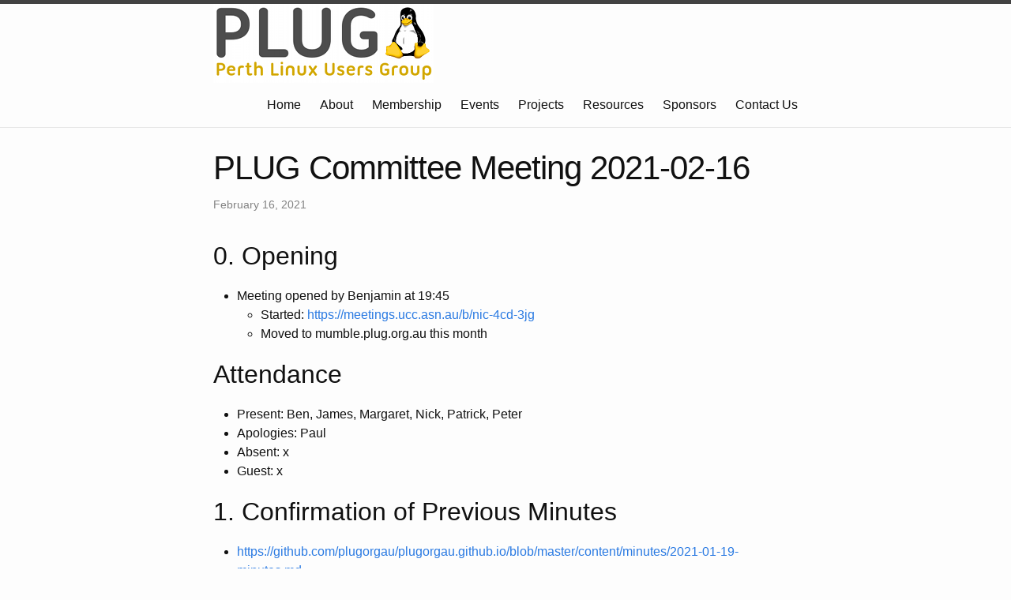

--- FILE ---
content_type: text/html; charset=utf-8
request_url: http://plugorgau.github.io/events/committee/2021/02-16/
body_size: 5097
content:
<!DOCTYPE html>
<html lang="en-au">

  <head>
  <meta charset="utf-8">
  <meta http-equiv="X-UA-Compatible" content="IE=edge">
  <meta name="viewport" content="width=device-width, initial-scale=1">
  

  <title>PLUG Committee Meeting 2021-02-16</title>
  <meta property="og:url" content="http://plugorgau.github.io/events/committee/2021/02-16/">
  <meta property="og:site_name" content="Perth Linux Users Group">
  <meta property="og:title" content="PLUG Committee Meeting 2021-02-16">
  <meta property="og:description" content="0. Opening Meeting opened by Benjamin at 19:45 Started: https://meetings.ucc.asn.au/b/nic-4cd-3jg Moved to mumble.plug.org.au this month Attendance Present: Ben, James, Margaret, Nick, Patrick, Peter Apologies: Paul Absent: x Guest: x 1. Confirmation of Previous Minutes https://github.com/plugorgau/plugorgau.github.io/blob/master/content/minutes/2021-01-19-minutes.md Proposed James, seconded Nick, passed without dissent 2. Next Committee Meeting 2021-03-16T1930 https://meetings.ucc.asn.au/b/nic-4cd-3jg ? 3. Reports &amp; Standing Items Financial Situation as of 2021-02-15 (Peter)
Balances: Cash box $702.60 current, $694.60 start of year ($582.60 start 2020) Debit card (old) Expired current, Expired start of year (Expired start 2020) Business Debit Card $209.55 current, $266.00 start of year (opened June 26, 2020) Bank Balance $3657.96 current, $3801.47 start of year ($2114.42 start 2029) Receivables $40.86 (Paul) from expired Debit card (old) load go. Total Assets $4610.97 (was $4886.53 start of year) ($2801.48 start 2020) Statement: Income $8.00 this month, $60.00 last, $68.00 this year. Expense $0.00 this month, $203.24 last, $203.24 this year Net Proceeds $8.00 this month, ($143.24) last,($135.24) this year Outstanding: Payables $5.25 to Margaret Receivables $0.00 Transfers $0.00 Membership Situation as of 2021-02-16 (Margaret) 0 renewals/new in February 3 renewals/new in January $60 (incl donation)">
  <meta property="og:locale" content="en_au">
  <meta property="og:type" content="article">
    <meta property="article:section" content="minutes">
    <meta property="article:published_time" content="2021-02-16T00:00:00+00:00">
    <meta property="article:modified_time" content="2025-11-25T11:27:48+08:00">

  <meta itemprop="name" content="PLUG Committee Meeting 2021-02-16">
  <meta itemprop="description" content="0. Opening Meeting opened by Benjamin at 19:45 Started: https://meetings.ucc.asn.au/b/nic-4cd-3jg Moved to mumble.plug.org.au this month Attendance Present: Ben, James, Margaret, Nick, Patrick, Peter Apologies: Paul Absent: x Guest: x 1. Confirmation of Previous Minutes https://github.com/plugorgau/plugorgau.github.io/blob/master/content/minutes/2021-01-19-minutes.md Proposed James, seconded Nick, passed without dissent 2. Next Committee Meeting 2021-03-16T1930 https://meetings.ucc.asn.au/b/nic-4cd-3jg ? 3. Reports &amp; Standing Items Financial Situation as of 2021-02-15 (Peter)
Balances: Cash box $702.60 current, $694.60 start of year ($582.60 start 2020) Debit card (old) Expired current, Expired start of year (Expired start 2020) Business Debit Card $209.55 current, $266.00 start of year (opened June 26, 2020) Bank Balance $3657.96 current, $3801.47 start of year ($2114.42 start 2029) Receivables $40.86 (Paul) from expired Debit card (old) load go. Total Assets $4610.97 (was $4886.53 start of year) ($2801.48 start 2020) Statement: Income $8.00 this month, $60.00 last, $68.00 this year. Expense $0.00 this month, $203.24 last, $203.24 this year Net Proceeds $8.00 this month, ($143.24) last,($135.24) this year Outstanding: Payables $5.25 to Margaret Receivables $0.00 Transfers $0.00 Membership Situation as of 2021-02-16 (Margaret) 0 renewals/new in February 3 renewals/new in January $60 (incl donation)">
  <meta itemprop="datePublished" content="2021-02-16T00:00:00+00:00">
  <meta itemprop="dateModified" content="2025-11-25T11:27:48+08:00">
  <meta itemprop="wordCount" content="939">
  <meta name="twitter:card" content="summary">
  <meta name="twitter:title" content="PLUG Committee Meeting 2021-02-16">
  <meta name="twitter:description" content="0. Opening Meeting opened by Benjamin at 19:45 Started: https://meetings.ucc.asn.au/b/nic-4cd-3jg Moved to mumble.plug.org.au this month Attendance Present: Ben, James, Margaret, Nick, Patrick, Peter Apologies: Paul Absent: x Guest: x 1. Confirmation of Previous Minutes https://github.com/plugorgau/plugorgau.github.io/blob/master/content/minutes/2021-01-19-minutes.md Proposed James, seconded Nick, passed without dissent 2. Next Committee Meeting 2021-03-16T1930 https://meetings.ucc.asn.au/b/nic-4cd-3jg ? 3. Reports &amp; Standing Items Financial Situation as of 2021-02-15 (Peter)
Balances: Cash box $702.60 current, $694.60 start of year ($582.60 start 2020) Debit card (old) Expired current, Expired start of year (Expired start 2020) Business Debit Card $209.55 current, $266.00 start of year (opened June 26, 2020) Bank Balance $3657.96 current, $3801.47 start of year ($2114.42 start 2029) Receivables $40.86 (Paul) from expired Debit card (old) load go. Total Assets $4610.97 (was $4886.53 start of year) ($2801.48 start 2020) Statement: Income $8.00 this month, $60.00 last, $68.00 this year. Expense $0.00 this month, $203.24 last, $203.24 this year Net Proceeds $8.00 this month, ($143.24) last,($135.24) this year Outstanding: Payables $5.25 to Margaret Receivables $0.00 Transfers $0.00 Membership Situation as of 2021-02-16 (Margaret) 0 renewals/new in February 3 renewals/new in January $60 (incl donation)">
<link rel="stylesheet" href="/css/main.e5ea5ddaa7d291ca4196b6276c23def0cdf0eeffcf609278c7810e141370dd8e.css">
  <link rel="canonical" href="http://plugorgau.github.io/events/committee/2021/02-16/">
  
  <link rel="stylesheet" href="https://use.fontawesome.com/releases/v5.0.9/css/all.css" integrity="sha384-5SOiIsAziJl6AWe0HWRKTXlfcSHKmYV4RBF18PPJ173Kzn7jzMyFuTtk8JA7QQG1" crossorigin="anonymous">
</head>


  <body>

    <header class="site-header">

  <div class="wrapper">

    <a class="site-title" href="/"><img src="/images/logo.png" alt="Perth Linux Users Group"></a>

    <nav class="site-nav">
      <a href="#" class="menu-icon">
        <svg viewBox="0 0 18 15">
          <path fill="#424242" d="M18,1.484c0,0.82-0.665,1.484-1.484,1.484H1.484C0.665,2.969,0,2.304,0,1.484l0,0C0,0.665,0.665,0,1.484,0 h15.031C17.335,0,18,0.665,18,1.484L18,1.484z"/>
          <path fill="#424242" d="M18,7.516C18,8.335,17.335,9,16.516,9H1.484C0.665,9,0,8.335,0,7.516l0,0c0-0.82,0.665-1.484,1.484-1.484 h15.031C17.335,6.031,18,6.696,18,7.516L18,7.516z"/>
          <path fill="#424242" d="M18,13.516C18,14.335,17.335,15,16.516,15H1.484C0.665,15,0,14.335,0,13.516l0,0 c0-0.82,0.665-1.484,1.484-1.484h15.031C17.335,12.031,18,12.696,18,13.516L18,13.516z"/>
        </svg>
      </a>

      <div class="trigger">
        <a class="page-link" href="/">Home</a>
        <a class="page-link" href="/about/">About</a>
        <a class="page-link" href="/membership/">Membership</a>
        <a class="page-link" href="/events/">Events</a>
        <a class="page-link" href="/projects/">Projects</a>
        <a class="page-link" href="/resources/">Resources</a>
        <a class="page-link" href="/sponsors/">Sponsors</a>
        <a class="page-link" href="/contact/">Contact Us</a>

      </div>
    </nav>

  </div>

</header>


    <div class="page-content">
      <div class="wrapper">
        
<div class="post">

  <header class="post-header">
    <h1 class="post-title">PLUG Committee Meeting 2021-02-16</h1>
    <p class="post-meta">February 16, 2021</p></header>

  <article class="post-content"><h2 id="0-opening">0. Opening</h2>
<ul>
<li>Meeting opened by Benjamin at 19:45
<ul>
<li>Started: <a href="https://meetings.ucc.asn.au/b/nic-4cd-3jg">https://meetings.ucc.asn.au/b/nic-4cd-3jg</a></li>
<li>Moved to mumble.plug.org.au this month</li>
</ul>
</li>
</ul>
<h2 id="attendance">Attendance</h2>
<ul>
<li>Present: Ben, James, Margaret, Nick, Patrick, Peter</li>
<li>Apologies: Paul</li>
<li>Absent: x</li>
<li>Guest: x</li>
</ul>
<h2 id="1-confirmation-of-previous-minutes">1. Confirmation of Previous Minutes</h2>
<ul>
<li><a href="https://github.com/plugorgau/plugorgau.github.io/blob/master/content/minutes/2021-01-19-minutes.md">https://github.com/plugorgau/plugorgau.github.io/blob/master/content/minutes/2021-01-19-minutes.md</a>
<ul>
<li>Proposed James, seconded Nick, passed without dissent</li>
</ul>
</li>
</ul>
<h2 id="2-next-committee-meeting">2. Next Committee Meeting</h2>
<ul>
<li>2021-03-16T1930
<ul>
<li><a href="https://meetings.ucc.asn.au/b/nic-4cd-3jg">https://meetings.ucc.asn.au/b/nic-4cd-3jg</a> ?</li>
</ul>
</li>
</ul>
<h2 id="3-reports--standing-items">3. Reports &amp; Standing Items</h2>
<ul>
<li>
<p>Financial Situation as of 2021-02-15 (Peter)</p>
<ul>
<li>Balances:
<ul>
<li>Cash box
<ul>
<li>$702.60 current, $694.60 start of year ($582.60 start 2020)</li>
</ul>
</li>
<li>Debit card (old)
<ul>
<li>Expired current, Expired start of year (Expired start 2020)</li>
</ul>
</li>
<li>Business Debit Card
<ul>
<li>$209.55 current, $266.00 start of year (opened June 26, 2020)</li>
</ul>
</li>
<li>Bank Balance
<ul>
<li>$3657.96 current, $3801.47 start of year ($2114.42 start 2029)</li>
</ul>
</li>
<li>Receivables
<ul>
<li>$40.86 (Paul) from expired Debit card (old) load go.</li>
</ul>
</li>
<li>Total Assets
<ul>
<li>$4610.97 (was $4886.53 start of year) ($2801.48 start 2020)</li>
</ul>
</li>
</ul>
</li>
<li>Statement:
<ul>
<li>Income
<ul>
<li>$8.00 this month, $60.00 last, $68.00 this year.</li>
</ul>
</li>
<li>Expense
<ul>
<li>$0.00 this month, $203.24 last, $203.24 this year</li>
</ul>
</li>
<li>Net Proceeds
<ul>
<li>$8.00 this month, ($143.24) last,($135.24) this year</li>
</ul>
</li>
</ul>
</li>
<li>Outstanding:
<ul>
<li>Payables
<ul>
<li>$5.25 to Margaret</li>
</ul>
</li>
<li>Receivables
<ul>
<li>$0.00</li>
</ul>
</li>
<li>Transfers
<ul>
<li>$0.00</li>
</ul>
</li>
</ul>
</li>
</ul>
</li>
<li>
<p>Membership Situation as of 2021-02-16 (Margaret)
0 renewals/new in February
3 renewals/new in January $60 (incl donation)</p>
</li>
<li>
<p>Membership trends as of 2021-02-16 (Margaret)
x Current Paid Members February 30, previous month was 29
x Expiring Members February 3, previous month was x
x Expired Members February 306, previous month was 306
x Members on meetup.com February, 446 previous month 423</p>
</li>
</ul>
<h2 id="4-update-bank-accounts">4. Update bank accounts</h2>
<ul>
<li>MOTION:
<ul>
<li>That Patrick Cody and Margaret Wood be added as signatories for our Bendigo bank accounts 633000-122346679 (two to sign) and 633000-175535996 (one to sign)</li>
<li>All existing signatories to remain</li>
<li>That security tokens be requested for Patrick Cody and Margaret Wood</li>
<li>That debit cards linked to 633000-17553599 be requested for Patrick Cody and Margaret Wood</li>
<li>That the postal address for our bank accounts be updated to 98 Leeds St, Dianella</li>
</ul>
</li>
</ul>
<p>Proposed: Nick, seconded: Peter. Passed without dissent</p>
<ul>
<li>ACTION: Margaret to phone Bendigo Bank North Perth branch to schedule an appointment (Nick, Peter, Margaret, Patrick)</li>
</ul>
<h2 id="5-spacecubed-agreement">5. Spacecubed Agreement</h2>
<ul>
<li>Can we specify the Town Hall if available?
<ul>
<li>Happy to move to another space in case of contention/another booking, we just want to use the Town Hall if it&rsquo;s available, near the front glass doors</li>
<li>We appreciate the space and will fit in with your requirements</li>
<li>(The new original 2020 document and the new 2021 document specifies the Vault)</li>
</ul>
</li>
<li>The agreement says the booking finishes at 8 pm sharp (to allow the cleaners to do their work). This is not ideal if we don&rsquo;t start the talk until 7, but we could work towards it, e.g. no food and drinks after 7.30, pack up immediately after the talk finishes, rather than hanging around chatting.
Paul: They say this every year and have for the last few years. Just amend the agreement and send it back. That&rsquo;s what I usually do and they approve it.</li>
</ul>
<h2 id="6-events-status">6. Events Status</h2>
<ul>
<li>
<p>Review of recent events</p>
<ul>
<li>January PLUG-in-the-Pub: Seasonal Brewing Company</li>
<li>February Talk: Puppet
<ul>
<li>Attendance: 9 in person, 1 online</li>
<li>Using room audio: problems with echo when we talked to remote presenter</li>
<li><a href="https://plugorgau.github.io/events/2021/puppet/">https://plugorgau.github.io/events/2021/puppet/</a>
<ul>
<li><a href="https://youtu.be/eyQR2Nb5TKc">https://youtu.be/eyQR2Nb5TKc</a></li>
</ul>
</li>
</ul>
</li>
</ul>
</li>
<li>
<p>Forthcoming events</p>
<ul>
<li>
<p>February</p>
<ul>
<li>2021-02-21 Michael Collins Jitsi party?
<ul>
<li>Blurb in email 2021-02-13</li>
<li>ACTION: jamesh to follow up with Michael about the room URL</li>
</ul>
</li>
</ul>
</li>
<li>
<p>March:</p>
<ul>
<li>2021-03-09 Event/Talk: Raspberry Pi Jam?
<ul>
<li>Benjamin: Learn more about the Minimagnus V2 Supercomputer</li>
</ul>
</li>
<li>2021-03-14 PLUG+POSH hack afternoon</li>
<li>2021-03-16 Committee Meeting</li>
<li>2021-03-29 Plug-in-the-Pub ? J.B. O&rsquo;Reilly&rsquo;s Leederville
<ul>
<li>99 Cambridge St, West Leederville WA 6007</li>
<li><a href="https://www.jboreillys.com.au/">https://www.jboreillys.com.au/</a></li>
</ul>
</li>
</ul>
</li>
<li>
<p>April</p>
<ul>
<li>2021-04-11 PLUG+POSH hack afternoon</li>
<li>2021-04-18 Car Rally Scavenger hunt
<ul>
<li>Replaces second Tuesday</li>
<li>$10/car if you have a member</li>
<li>$20/car non-members wildcard entries?</li>
<li>prizes?
<ul>
<li>Looking for a winning car prize</li>
<li>Supercheapauto/Repco/Autobarn voucher</li>
<li>Car accessories</li>
<li>Map</li>
<li>RC Car</li>
<li>GTA game?</li>
<li>Quiz sponsors might have something suitable if we go doorknocking in February</li>
<li>mail PLUG list for upcoming events: March, April,May + sponsors wanted</li>
</ul>
</li>
</ul>
</li>
<li>2021-04-20 Committee Meeting</li>
</ul>
</li>
<li>
<p>May</p>
<ul>
<li>2021-05-09 PLUG+POSH hack afternoon</li>
<li>2021-05-11 Talk: JamesH about Editing Video with code (GStreamer Editing Services)
<ul>
<li>brought forward to have a regular talk/seminar event</li>
</ul>
</li>
</ul>
</li>
<li>
<p>June</p>
<ul>
<li>2021-06-08 Quiz Night? Ben to MC. Paul is happy to help organise
<ul>
<li>Sponsors wanted</li>
<li>If others want to help, let us know</li>
<li>Moved from May - needs more prep time?</li>
</ul>
</li>
</ul>
</li>
</ul>
</li>
<li>
<p>Future:</p>
<ul>
<li>PLUG-in-the-Pub
<ul>
<li>Broken Hill Hotel, Victoria Park</li>
<li>Little Island Brewing, CBD</li>
<li>The Hampden, Nedlands</li>
</ul>
</li>
<li>Foreman (Wings)
<ul>
<li>No timeline yet</li>
</ul>
</li>
<li>MooseFS Expansion (Wings)</li>
<li>Future Games Nights?</li>
<li>no, not for a while</li>
<li>PLUG AV hack sessions
<ul>
<li>Piggyback on PLUG+POSH Second Sundays for starters, but announce an AV session for&hellip; March+April?</li>
</ul>
</li>
</ul>
</li>
</ul>
<h2 id="7-general-business--matters-arising">7. General Business &amp; Matters Arising</h2>
<ul>
<li>ACTION: Event promotion: team effort
<ul>
<li>Note update everything from Google Calendar (master)</li>
<li>ACTION: Margaret: email list with announcements/final reminders</li>
<li>ACTION: Paul happy to keep meetup.com up to date</li>
<li>ACTION: Benjamin: Will keep facebook.com up to date</li>
<li>ACTION: All: calendar, backup where needed</li>
<li>ACTION: ??? to investigate promoting on Twitter? (Official PLUG?)
<ul>
<li>Find who has access to the account</li>
</ul>
</li>
</ul>
</li>
<li>ACTION: Peter: will bank some of the cash box moneys</li>
<li>ACTION: Paul: Needs to cash the load and go cheque $34.73
<ul>
<li>Status I will endeavour to get this done by February.</li>
</ul>
</li>
<li>ACTION: Peter: Update PLUG addresses + update the address associated with the ABN, ASIC (N.B. Benjamin&rsquo;s new address?)
<ul>
<li>Suite 12a, 11 Regal Place, East Perth 6004</li>
<li>Who/what/where to contact next?</li>
<li>Also AWS has old address: volunteer to fix?</li>
</ul>
</li>
<li>Domain name issue
<ul>
<li>.org.au holders need documentation of incorporation?</li>
<li>ACTION: Nick followup with Tim: final status is not confirmed as of 2021-02-16</li>
</ul>
</li>
<li>Numato Opsis
<ul>
<li>Harry found a blown buck regular IC</li>
<li>MOTION: Buy replacement+spares from element14, approximately $30 total
<ul>
<li>Proposed: Nick, Seconded: James</li>
<li>Passed without dissent</li>
<li>ACTION: Nick to order</li>
</ul>
</li>
</ul>
</li>
</ul>
<h2 id="8-new-general-business">8. New General Business</h2>
<ul>
<li>Michael Collins emailed about setting up the first Jitsi Party on 21st February 4-8PM.</li>
</ul>
<p>Meeting closed by Patrick at 21:03.</p>
</article>

</div>

      </div>
    </div>

    <footer class="site-footer">
  <div class="wrapper">
    <a href="https://www.meetup.com/Perth-Linux-Users-Group-PLUG">
      <i class="fab fa-meetup"></i>
      <span class="username">PLUG Meetup</span>
    </a>
    |
    <a href="https://www.facebook.com/plug.org.au">
      <i class="fab fa-facebook-square"></i>
      <span class="username">Perth Linux Users Group</span>
    </a>
    
    |
    Source: <a href="https://github.com/plugorgau">
      <i class="fab fa-github"></i>
      <span class="username">plugorgau</span>
    </a>
  </div>
</footer>


  </body>
</html>
